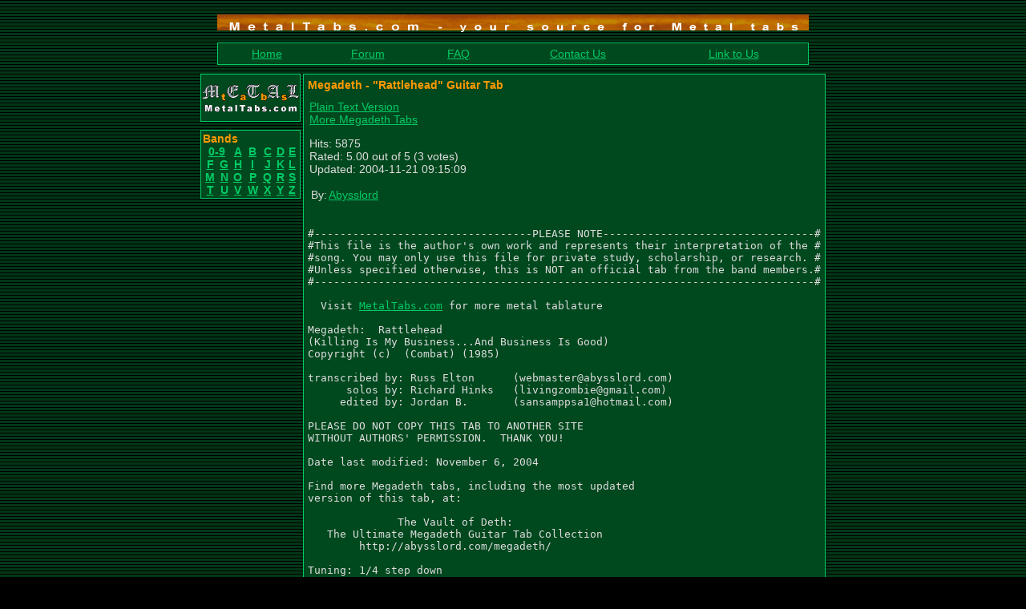

--- FILE ---
content_type: text/html
request_url: http://metaltabs.com/tab/7180/index.html
body_size: 29333
content:
<html>
<head>
<title>Rattlehead Guitar Tab - Megadeth - MetalTabs.com</title>
<meta http-equiv="Content-Type" content="text/html; charset=iso-8859-1" />
<meta name="description" content="Guitar tab for Rattlehead: ..." />
<link rel="shortcut icon" href="../../favicon.ico" />
<style>
<!--
body{scrollbar-base-color: #006C2C; scrollbar-arrow-color: #FF9900;}
p{font-family: Arial,Geneva,Helvetica,sans-serif; font-size: 14px;}
h1{font-family: Arial,Geneva,Helvetica,sans-serif; font-size: 14px; font-weight: bold; color: #FF9900}
small{font-size: 11px}
a:hover{color: #FF9900}
.ced{font-family: Arial,Geneva,Helvetica,sans-serif; font-size: 14px; font-weight: normal; color: #FFFFFF; background-color: #006C2C; border: 1px solid #FFFFFF; vertical-align: middle}
.cbt{font-family: Arial,Geneva,Helvetica,sans-serif; font-size: 14px; font-weight: bold; color: #FF9900; background-color: #006C2C; border: 1px solid #FFFFFF; vertical-align: middle}
.csl{font-family: Arial,Geneva,Helvetica,sans-serif; font-size: 12px; font-weight: normal; color: #FFFFFF; background-color: #006C2C; vertical-align: middle}
.ccl{color: #FF9900}
-->
</style>
</head>

<script language="javascript">
<!--
if(window != top)
    top.location.href = location.href;
// -->
</script>

<body background="../../img/bg.gif" bgcolor="black" text="#DDDDDD" link="#00CC66" vlink="#00CC66" alink="#FF0000">
<div align="center"><center>
<table border="0" cellpadding="0" cellspacing="0" width="738">
<tr><td><img src="../../img/e.gif" alt="" width="1" height="10"></td></tr>
<tr><td><img src="../../img/top2.gif" alt="top separator" title="MetalTabs.com - your source for Metal tabs" width="738" height="30"></td></tr>
<tr><td><img src="../../img/e.gif" alt="" width="1" height="5"></td></tr>

<tr><td>

<table border="0" cellpadding="1" cellspacing="0" width="100%" height="100%" bgcolor="#00CC66">
<tr><td valign="top">
<table border="0" cellpadding="5" cellspacing="0" width="100%" height="100%" bgcolor="#00481E">
<tr>
<td><p align="center"><a href="../../index.html" target="_top" title="MetalTabs.com front page">Home</a></p></td>
<td><p align="center"><a href="../../forum/index.html" target="_top" title="Go talk with other metalheads!">Forum</a></p></td>
<td><p align="center"><a href="../../faq.php.html" target="_top" title="Frequently Asked Questions">FAQ</a></p></td>
<td><p align="center"><a href="../../contact.php.html" target="_top" title="MetalTabs contact info">Contact Us</a></p></td>
<td><p align="center"><a href="../../link2us.php.html" target="_top" title="Add a link to MetalTabs.com on your website!">Link to Us</a></p></td>
</tr>
</table>
</td></tr>
</table>
</td></tr>
<tr><td><img src="../../img/e.gif" alt="" width="1" height="10"></td></tr>
</table>


<table border="0" cellpadding="0" cellspacing="0" width="738">
<tr>
<td><img src="../../img/e.gif" alt="" width="125" height="1"></td>
<td><img src="../../img/e.gif" alt="" width="3" height="1"></td>
<td><img src="../../img/e.gif" alt="" width="608" height="1"></td>
</tr>
<tr>
<td valign="top">
<table border="0" cellpadding="0" cellspacing="0" width="100%">
<tr><td>
<p>
<a href="../../index.html"><img src="../../img/logo2.gif" alt="MetalTabs.com logo" title="MetalTabs.com" width="125" height="60" border="0"></a>
</p>
</td></tr>
<tr><td><img src="../../img/e.gif" alt="" width="1" height="10"></td></tr>

<tr><td>
<table border="0" cellpadding="1" cellspacing="0" width="100%" height="100%" bgcolor="#00CC66">
<tr><td valign="top">
<table border="0" cellpadding="2" cellspacing="0" width="100%" height="100%" bgcolor="#00481E">
<tr>
<td><p><strong class="ccl">Bands</strong><br />
<table border="0" cellpadding="0" cellspacing="0" width="100%">
<tr>
<td align="center" colspan="2"><p><a href="../../letter/0-9/index.html"><strong>0-9</strong></a></p></td>
<td align="center"><p><a href="../../letter/a/index.html"><strong>A</strong></a></p></td>
<td align="center"><p><a href="../../letter/b/index.html"><strong>B</strong></a></p></td>
<td align="center"><p><a href="../../letter/c/index.html"><strong>C</strong></a></p></td>
<td align="center"><p><a href="../../letter/d/index.html"><strong>D</strong></a></p></td>
<td align="center"><p><a href="../../letter/e/index.html"><strong>E</strong></a></p></td>
</tr><tr>
<td align="center"><p><a href="../../letter/f/index.html"><strong>F</strong></a></p></td>
<td align="center"><p><a href="../../letter/g/index.html"><strong>G</strong></a></p></td>
<td align="center"><p><a href="../../letter/h/index.html"><strong>H</strong></a></p></td>
<td align="center"><p><a href="../../letter/i/index.html"><strong>I</strong></a></p></td>
<td align="center"><p><a href="../../letter/j/index.html"><strong>J</strong></a></p></td>
<td align="center"><p><a href="../../letter/k/index.html"><strong>K</strong></a></p></td>
<td align="center"><p><a href="../../letter/l/index.html"><strong>L</strong></a></p></td>
</tr><tr>
<td align="center"><p><a href="../../letter/m/index.html"><strong>M</strong></a></p></td>
<td align="center"><p><a href="../../letter/n/index.html"><strong>N</strong></a></p></td>
<td align="center"><p><a href="../../letter/o/index.html"><strong>O</strong></a></p></td>
<td align="center"><p><a href="../../letter/p/index.html"><strong>P</strong></a></p></td>
<td align="center"><p><a href="../../letter/q/index.html"><strong>Q</strong></a></p></td>
<td align="center"><p><a href="../../letter/r/index.html"><strong>R</strong></a></p></td>
<td align="center"><p><a href="../../letter/s/index.html"><strong>S</strong></a></p></td>
</tr><tr>
<td align="center"><p><a href="../../letter/t/index.html"><strong>T</strong></a></p></td>
<td align="center"><p><a href="../../letter/u/index.html"><strong>U</strong></a></p></td>
<td align="center"><p><a href="../../letter/v/index.html"><strong>V</strong></a></p></td>
<td align="center"><p><a href="../../letter/w/index.html"><strong>W</strong></a></p></td>
<td align="center"><p><a href="../../letter/x/index.html"><strong>X</strong></a></p></td>
<td align="center"><p><a href="../../letter/y/index.html"><strong>Y</strong></a></p></td>
<td align="center"><p><a href="../../letter/z/index.html"><strong>Z</strong></a></p></td>
</tr></table>
</p>
</td>
</tr>
</table>
</td></tr>
</table>

</td></tr>
</table>

</td>
<td></td>
<td valign="top">
<table border="0" cellpadding="1" cellspacing="0" width="100%" height="100%" bgcolor="#00CC66">
<tr><td valign="top">
<table border="0" cellpadding="5" cellspacing="0" width="100%" height="100%" bgcolor="#00481E">
<tr><td valign="top">
<h1>Megadeth - &quot;Rattlehead&quot; Guitar Tab</h1>
<table cellpadding="0" cellpadding="0" width="100%">
<tr>
<td valign="top">
<p>
<a href="index.html@d=1.html" target="_blank">Plain Text Version</a><br /><a href="../../megadeth-tabs/index.html">More Megadeth Tabs</a></p>
<p>Hits: 5875<br>Rated: 5.00 out of 5 (3 votes)
    <br>Updated: 2004-11-21 09:15:09</p>

<table border="0" cellpadding="0" cellspacing="2">
<tr>
<td valign="top"><p>By:</p></td>
<td valign="top"><p>
<a href="../../member/Abysslord/index.html">Abysslord</a>
</p></td>
</tr></table></td>
<td valign="top" align="right">
</td></tr></table>

<p><pre>

#----------------------------------PLEASE NOTE---------------------------------#
#This file is the author's own work and represents their interpretation of the #
#song. You may only use this file for private study, scholarship, or research. #
#Unless specified otherwise, this is NOT an official tab from the band members.#
#------------------------------------------------------------------------------#

  Visit <a href="http://metaltabs.com" target="_top">MetalTabs.com</a> for more metal tablature
  
Megadeth:  Rattlehead
(Killing Is My Business...And Business Is Good)
Copyright (c)  (Combat) (1985)

transcribed by: Russ Elton      (webmaster@abysslord.com)
      solos by: Richard Hinks   (livingzombie@gmail.com)
     edited by: Jordan B.       (sansamppsa1@hotmail.com)

PLEASE DO NOT COPY THIS TAB TO ANOTHER SITE
WITHOUT AUTHORS&#039; PERMISSION.  THANK YOU!

Date last modified: November 6, 2004

Find more Megadeth tabs, including the most updated
version of this tab, at:

              The Vault of Deth:
   The Ultimate Megadeth Guitar Tab Collection
        http://abysslord.com/megadeth/

Tuning: 1/4 step down


Intro
e|--------------------------|
B|--------------------------|
G|--------------------------|
D|-0-77-0-55-0-88-0-77-0-55-|
A|--------------------------|
E|--------------------------|

e|---------------------------|
B|---------------------------|
G|---------------------------|
D|-00-77-0-55-0-88-0-77-0-\5-|
A|------------------------\3-|
E|---------------------------|
                             &quot;Here I come...&quot;


Riff 1
e|--------------------------|
B|--------------------------|
G|--------------------------|
D|-0-77-0-55-0-88-0-77-0-55-|
A|--------------------------|
E|--------------------------|

e|--------------------------|
B|--------------------------|
G|--------------------------|
D|-00-77-0-55-0-88-0-77-0-5-|
A|--------------------------|
E|--------------------------|

e|---------------------------------|
B|---------------------------------|
G|---------------------------------|
D|---------------------------5-5-5-|
A|-3333333333333333-11111111-3-3-3-|
E|---------------------------------|
   **************** ********
  &quot;Stand up...&quot;


Riff 1a
e|--------------------------|
B|--------------------------|
G|--------------------------|
D|-0-77-0-55-0-88-0-77-0-55-|
A|--------------------------|
E|--------------------------|

e|--------------------------|
B|--------------------------|
G|--------------------------|
D|-00-77-0-55-0-88-0-77-0-5-|
A|--------------------------|
E|--------------------------|

e|-----------------------------------|
B|-----------------------------------|
G|-----------------------------------|
D|---------------------------2-------|
A|-3333333333333333-11111111-0-5-5-2-|
E|-----------------------------3-3-0-|
   **************** ********
  &quot;Let it loose...&quot;


Riff 2 (Solo Rhythm)
e|--------------------------------------|
B|--------------------------------------|
G|--------------------------------------|
D|------9--------10--------11--------12-|
A|------7---------8---------9--------10-|
E|-0000---000000----000000----000000----|
   ****   ******    ******    ******     x3
e|----------------------------------------|
B|----------------------------------------|
G|----------------------------------------|
D|--------9--------10--------11--------12-|
A|--------7---------8---------9--------10-|
E|-000000---000000----000000----000000----|
   ******   ******    ******    ******

Solo (Poland)
e|-----------------------8--10--12-|
B|-6-7-9-7~----8--10--12-----------|
G|---------------------------------|
D|---------------------------------|
A|---------------------------------|
E|---------------------------------|

e|-9b10----(10)r9-10-8-10-8-7-------|
B|----------------------------10-8--|
G|----------------------------------|
D|----------------------------------|
A|----------------------------------|
E|----------------------------------|

e|-7-----------------------------------------|
B|---10-8-7-8-7b8--(8)r7-10-8-7-------7------|
G|------------------------------9-7-9----9-7-|
D|-------------------------------------------|
A|-------------------------------------------|
E|-------------------------------------------|

e|-----------------------------------|
B|-----------------------------------|
G|-----------------------------------|
D|-10-9-7----------------------------|
A|--------10-9-7---------------------|
E|---------------10-10b12----(12)r10-|

e|--------12---15---15b17--|
B|-10b12-------------------|
G|-------------------------|
D|-------------------------|
A|-------------------------|
E|-------------------------|

e|-17b19----18b20----20b22----22b24--|
B|-----------------------------------|
G|-----------------------------------|
D|-----------------------------------|
A|-----------------------------------|
E|-----------------------------------|

End Solo


Riff 3
e|---------------------------|
B|---------------------------|
G|---------------------------|
D|-0-77-0-55-0-7h8p7p5-7p5---|
A|-------------------------3-|
E|---------------------------|


Play Riff 1    &quot;A dose of metal...&quot;
Play Riff 1a
Play Riff 2    Solo Rhythm


Solo (Poland)
e|-------12-13-------0-13-12-13-------13-12-13-|
B|-12-15-------15-12------------15-12----------|
G|---------------------------------------------|
D|---------------------------------------------|
A|---------------------------------------------|
E|---------------------------------------------|

e|-------13-12-13-------13-12-13-------13-12-12----|
B|-15-12----------15-12----------15-12----------15-|
G|-------------------------------------------------|
D|-------------------------------------------------|
A|-------------------------------------------------|
E|-------------------------------------------------|

e|----13-12-18-15----------------------------------|
B|-12-------------17-18-17-18-15----14----14-------|
G|-------------------------------16----15----15----|
D|----------------------------------------------17-|
A|-------------------------------------------------|
E|-------------------------------------------------|

e|-------------------------------------------------11--12-10----|
B|------------------------10-11-12-11--10----12-11-----------12-|
G|-13-10-13-10----12-10-12----------------12--------------------|
D|-------------12-----------------------------------------------|
A|--------------------------------------------------------------|
E|--------------------------------------------------------------|

e|-10-11-12-14b16--12-10-12-14b15--14-13b14--15-14-|
B|-------------------------------------------------|
G|-------------------------------------------------|
D|-------------------------------------------------|
A|-------------------------------------------------|
E|-------------------------------------------------|

e|-15-14----14-15-17-15-14----14-15-17-15-14----14-|
B|-------15----------------15----------------15----|
G|-------------------------------------------------|
D|-------------------------------------------------|
A|-------------------------------------------------|
E|-------------------------------------------------|

e|-15-17-15-14----15-17-19-17-15----15-17S--|
B|-------------17----------------17---------|
G|------------------------------------------|
D|------------------------------------------|
A|------------------------------------------|
E|------------------------------------------|

e|-20--19----19-17-19b20-20-22b24----(24)r22-| Harmony guitar plays
B|-----------------------19-20b22----(22)r20-| bottom notes
G|-----------16-17-19b21---------------------|
D|-------------------------------------------|
A|-------------------------------------------|
E|-------------------------------------------|

e|-------------------------------------------------|
B|-------------------------------------------------|
G|-------------------------------------------------|
D|-------------------------10----------10h12-10h12-|
A|-------10h12-------10h12----12-10h12-------------|
E|-10h13-------10h13-------------------------------|

e|----------------------------------------8-10-|
B|-------------------9-10-9-------9-10-12------|
G|-10----------10h12--------12-10--------------|
D|----12-10h12---------------------------------|
A|---------------------------------------------|
E|---------------------------------------------|

e|-8b10--10-10b11--13-12b13---13-12-13-17-15-13----15-|
B|----------------------------------------------17----|
G|----------------------------------------------------|
D|----------------------------------------------------|
A|----------------------------------------------------|
E|----------------------------------------------------|

e|-13--------------17/20--20b22----(22)r20-|
B|-----17--15--13--------------------------|
G|-----------------------------------------|
D|-----------------------------------------|
A|-----------------------------------------|
E|-----------------------------------------|

End Solo


Riff 3a                     x3
e|---------------------------|
B|---------------------------|
G|---------------------------|
D|-0-77-0-55-0-7h8p7p5-7p5---|
A|-------------------------3-|
E|---------------------------|

e|-----------------------------|
B|-----------------------------|
G|-----------------------------|
D|-0-77-0-55-0-7h8p7p5-7p5---7-|
A|-------------------------3-5-|
E|-----------------------------|



Riff 4 (Play 2x)
e|-----------------------------------|
B|-----------------------------------|
G|-----------------------------------|
D|-7--/10\-7--/12\-7--/10\-7-xxx-5-6-|
A|-5--/-8\-5--/10\-5--/-8\-5-xxx-3-4-|
E|-----------------------------------|
   &quot;You, your head...&quot;
e|-------------------------------------|
B|-------------------------------------|
G|---------------------------7/8\7-----|
D|-7--/10\-7--/12\-7--/10\-7-5/6\5-5-6-|
A|-5--/-8\-5--/10\-5--/-8\-5-------3-4-|
E|-------------------------------------|
   &quot;...is pounding with pain...&quot;


Riff 4a
e|--------------------------------------|
B|--------------------------------------|
G|--------------------------------------|
D|-7--/10\-7--/12\10--7--/10\-7-xxx-5-6-|
A|-5--/-8\-5--/10\-8--5--/-8\-5-xxx-3-4-|
E|--------------------------------------|
   &quot;Winning, sinning...&quot;
e|----------------------------------------|
B|----------------------------------------|
G|------------------------------7/8\7-----|
D|-7--/10\-7--/12\10--7--/10\-7-5/6\5-5-6-|
A|-5--/-8\-5--/10\-8--5--/-8\-5-------3-4-|
E|----------------------------------------|
   &quot;Feeding the needing...&quot;
e|--------------------------------------|
B|--------------------------------------|
G|--------------------------------------|
D|-7--/10\-7--/12\10--7--/10\-7-xxx-5-6-|
A|-5--/-8\-5--/10\-8--5--/-8\-5-xxx-3-4-|
E|--------------------------------------|
   &quot;Bashing, smashing...&quot;
e|--------------------------------|
B|--------------------------------|
G|--------------------------------|
D|-7--/10\-7--/12\10--7--/13\--7--|
A|-5--/-8\-5--/10\-8--5--/11\--5--|
E|--------------------------------|
   &quot;Frying, annihilating you!&quot;


Riff 5 (Solo Rhythm)
NOTE: Bass plays progression (D-&gt;F-&gt;D-&gt;F-&gt;F-&gt;C-&gt;G)
e|-----------------------------------------------|
B|-----------------------------------------------|
G|------------5h7-7p5----------------5h7-7p5-----|
D|-7-7----7-7---------7p5-7-7----7-7---------7p5-|
A|-5-5--5-5-5-------------5-5--5-5-5-------------|
E|-----------------------------------------------|

e|---------------------------------------|
B|---------------------------------------|
G|------------5h7-7p5--------------5---7-|
D|-7-7----7-7---------7p5-7-7----7-3-5-5-|
A|-5-5--5-5-5-------------5-5--5-5---3---|
E|---------------------------------------|


Solo (Poland)
e|---------------------------------------|
B|-5-8-5-8-------------------------------|
G|---------7-10-7-10-7-10-7-10-7-10-7-10-|
D|---------------------------------------|
A|---------------------------------------|
E|---------------------------------------|

e|---------------------------------|
B|---------------------------------|
G|-12b14---------------------------|
D|-----------12-10-12-10-7---------|
A|-------------------------10-8-8--|
E|---------------------------------|

e|-------------------------------14-13---------13-|
B|---------13b15------15-13-15---------15---14----|
G|------------------------------------------------|
D|------------------------------------------------|
A|-7b9--------------------------------------------|
E|------------------------------------------------|

e|-------------------------------------------------|
B|-15-14-13-14-15-14-13-------12-------------------|
G|----------------------14-13----14-13-12-13-14-13-|
D|-------------------------------------------------|
A|-------------------------------------------------|
E|-------------------------------------------------|

e|-------------------------------------------------|
B|----------------------------12-13-14-15-14-13-14-|
G|-12----------------11-12-14----------------------|
D|----15-12----12-15-------------------------------|
A|----------15-------------------------------------|
E|-------------------------------------------------|

e|--------13-12-13-17-15-13----15-13----------17-20-20b22--20b22--|
B|-15b17--------------------17-------17-15-13---------------------|
G|----------------------------------------------------------------|
D|----------------------------------------------------------------|
A|----------------------------------------------------------------|
E|----------------------------------------------------------------|

e|-20b22----(22)r20\--|
B|--------------------|
G|--------------------|
D|--------------------|
A|--------------------|
E|--------------------|

End Solo



Riff 6
e|-----------------------------------------------|
B|-----------------------------------------------|
G|------------5h7-7p5----------------5h7-7p5-----|
D|-7-7----7-7---------7p5-7-7----7-7---------7p5-|
A|-5-5--5-5-5-------------5-5--5-5-5-------------|
E|-----------------------------------------------|
     &quot;There&#039;s someone...&quot;
e|---------------------------------------|
B|---------------------------------------|
G|------------3h5-5p3--------------5---7-|
D|-5-5----5-5---------5p3-7-7----7-3-5-5-|
A|-3-3--3-3-3-------------5-5--5-5---3---|
E|---------------------------------------|
     &quot;You feel...&quot;



Riff 7                         x3
e|------------------------------|
B|------------------------------|
G|------------------------------|
D|-7-----5--7-------------------|
A|-5--6--3--5-------------------|
E|-5--4--------4444444444444444-|
               ****************
e|----------------------|
B|----------------------|
G|----------------------|
D|-7-----5--7-----------|
A|-5--6--3--5--6--(6)\--|
E|-5--4--------4--(4)\--|


Play Riff 5
Play Riff 6   Solo Rhythm
Play Riff 7   Solo Rhythm


Solo (Mustaine)
e|-------------------------------------|
B|-------------------------------------|
G|-------------------------------------|
D|-------------------------------------|
A|-----12-11-10~---------12-11-10~-----|
E|-/10------------8-9-10-----------8-9-|

e|-------------------------------------------------|
B|-------------------------------------------------|
G|-------------------------------------------------|
D|-12-12-12-12-12-12-12-12-12-12-12-12-12-12-12-12-|
A|-------------------------------------------------|
E|-------------------------------------------------|

e|----------------------|
B|----------------------|
G|----------------------|
D|-12-11-10b12----10-11-|
A|-------------12-------|
E|----------------------|

e|-------------------------------------|
B|-------------------------------------|
G|----14-13-12----------14-13-12-------|
D|-12----------10-11-12----------10-11-|
A|-------------------------------------|
E|-------------------------------------|

e|----------------------------15h16p15p13-|
B|-16-16-16-16-16-16-16-14-15-------------|
G|----------------------------------------|
D|----------------------------------------|
A|----------------------------------------|
E|----------------------------------------|

e|------------------------------------------|
B|-16p15p13---------------------------------|
G|---------15p14p12-------------------------|
D|-----------------15p14p12-----------------|
A|-------------------------15p14p12---------|
E|---------------------------------15p14p12-|

e|-20b22--20b22--19-17-22-20-19-17--17---------------------|
B|--------------------------------21--19-21-17-19-19b21r19-|
G|---------------------------------------------------------|
D|---------------------------------------------------------|
A|---------------------------------------------------------|
E|---------------------------------------------------------|

e|------------------------------------|
B|-18-18-16----16-18p16---16------16~-|
G|----------18---------18---17h18-----|
D|------------------------------------|
A|------------------------------------|
E|------------------------------------|

e|-20-22p20p19-20p19p17-----------------------------------|
B|---------------------22p20p19-20p19p17------------------|
G|--------------------------------------21p19p17-19p17p15-|
D|--------------------------------------------------------|
A|--------------------------------------------------------|
E|--------------------------------------------------------|

e|---------------------------------------------------|
B|---------------------------------------------------|
G|---------------------------------------------------|
D|-19p17p15-17p15p14---------------------------------|
A|------------------20p19p17-19p17p15-17p15p14-------|
E|---------------------------------------------19p17-|

e|------------------------------------------19-|
B|---------------------------------17-20-22----|
G|-------------------------15-17-19------------|
D|-----------------15-17-19--------------------|
A|---------15-17-19----------------------------|
E|-15-17-19------------------------------------|

e|-20b22-20b22-20p19p17---------|
B|---------------------20p19p17-|
G|------------------------------|
D|------------------------------|
A|------------------------------|
E|------------------------------|

e|------------------------------------------19-|
B|---------------------------------17-20-22----|
G|-------------------------15-17-19------------|
D|-----------------15-17-19--------------------|
A|---------15-17-19----------------------------|
E|-15-17-19------------------------------------|

e|-20b22-20b22-20p19p17---------|
B|---------------------20p19p17-|
G|------------------------------|
D|------------------------------|
A|------------------------------|
E|------------------------------|

e|------------------------------------------19-|
B|---------------------------------17-20-22----|
G|-------------------------15-17-19------------|
D|-----------------15-17-19--------------------|
A|---------15-17-19----------------------------|
E|-15-17-19------------------------------------|

e|-20b22-20b22-20p19p17---------|
B|---------------------20p19p17-|
G|------------------------------|
D|------------------------------|
A|------------------------------|
E|------------------------------|

e|------------------------------------------19-|
B|---------------------------------17-20-22----|
G|-------------------------15-17-19------------|
D|-----------------15-17-19--------------------|
A|---------15-17-19----------------------------|
E|-15-17-19------------------------------------|

e|-20b22-20b22-20p19p17---------|
B|---------------------20p19p17-|
G|------------------------------|
D|------------------------------|
A|------------------------------|
E|------------------------------|

e|-------------------------------------|
B|---------------------------------17\-|
G|-------------------------15-17-19----|
D|-----------------15-17-19------------|
A|---------15-17-19--------------------|
E|-15-17-19----------------------------|

End Solo


Ending:                      x7
e|----------------------------|
B|----------------------------|
G|----------------------------|
D|-00-7-00-5-00-8-00-7-00-5-0-|
A|----------------------------|
E|----------------------------|
   &quot;Rattlehead...&quot;
e|---------------------------------------|
B|---------------------------------------|
G|---------------------------------------|
D|-7--7--7--7--------------7--------7-7\-|
A|-5--5--5--5--55555555...-5--------5-5\-|
E|---------------------------------------|
                           &quot;Rattle your goddamn head!&quot;


Notation:

10^        = bend a quarter step.
10b11      = bend a half step.
10b12      = bend a full step.
10b12r10   = bend and release.
[10]12     = pre-bend.
[10]12r10  = pre-bend and release.
{14}       = pick the 14th fret while holding the most
             previous bend.
&lt;17&gt;       = touch the string above the 17th fret while
             previous note(s) is(are) still ringing.

10b13*     = tremolo bar bend, from the 10th fret to the 13th fret.
7d4*       = tremolo bar dive, from the 7th fret to the 4th fret.
12~*       = tremolo bar vibrato.

x   =  mute with fret-hand
*   =  palm mute
X\\ =  pick slide
h   =  hammer-on
p   =  pull-off
~   =  vibrato
t   =  finger tap
/   =  slide up
\   =  slide down
h.  =  natural harmonics
a   =  artificial harmonics
(9) =  ghost note
tm  =  trem picking
tr  =  trill

  Visit <a href="http://metaltabs.com" target="_top">MetalTabs.com</a> for more metal tablature
</pre></p>
	</td></tr>
</table>
</td></tr>
</table>

</td>
</tr>
</table>


<table border="0" cellpadding="0" cellspacing="0" width="738">
<tr><td><img src="../../img/bottom2.gif" alt="bottom separator" title="" width="738" height="30"></td></tr>
<tr><td><img src="../../img/e.gif" alt="" width="1" height="10"></td></tr>
<tr>
<td>
<p align="center"><small><a href="../../contact.php.html">Contact Us</a> | <a href="../../privacy.php.html">Privacy Policy</a> | <a href="../../disclaimer.php.html">Disclaimer</a><br>
Copyright &copy; 2001-2014 MetalTabs.com. All Rights Reserved.<br></small></p>
</td>
</tr>
</table>
</center></div>
</body>
</html>
